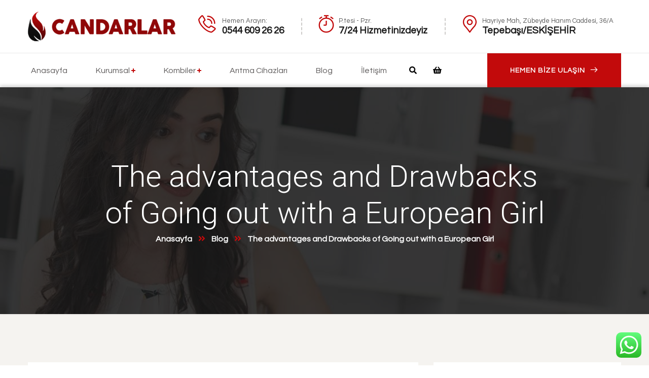

--- FILE ---
content_type: text/css
request_url: https://www.candarlar.com.tr/wp-content/themes/intime/style.css?ver=6.3.1
body_size: 149
content:
/*
Theme Name: Intime
Theme URI: http://demo.casethemes.net/intime/
Author: Case-Themes
Author URI: https://themeforest.net/user/case-themes/portfolio/
Description: Intime is created to provide modern solution for any business type. The theme is packed with large collection of beautifully designed homepages and a large number of inner page styles. Also, there are versatile and easily tailored portfolio templates that will give you full freedom to create the showcase you need. Moreover, Intime looks flawless on all devices, so your content will look equally amazing across all device types. Whether you need a personal theme or professional theme, Intime can be a perfect fit. Get it today and discover all the features one WordPress site needs.  
Version: 1.4.1
License: ThemeForest
License URI: https://themeforest.net/licenses
Text Domain: intime
Tags: business, consulting, consultant, agency, company, advertising, corporate, finance, financial, multipurpose, accountant, marketing, software, startup, modern, saas
This theme, like WordPress, is licensed under the GPL.
Use it to make something cool, have fun, and share what you've learned with others.
*/

--- FILE ---
content_type: text/css
request_url: https://www.candarlar.com.tr/wp-content/uploads/elementor/css/post-42.css?ver=1679485034
body_size: 937
content:
.elementor-42 .elementor-element.elementor-element-713be38:not(.elementor-motion-effects-element-type-background), .elementor-42 .elementor-element.elementor-element-713be38 > .elementor-motion-effects-container > .elementor-motion-effects-layer{background-color:#000000;}.elementor-42 .elementor-element.elementor-element-713be38{transition:background 0.3s, border 0.3s, border-radius 0.3s, box-shadow 0.3s;padding:2px 0px 2px 0px;}.elementor-42 .elementor-element.elementor-element-713be38 > .elementor-background-overlay{transition:background 0.3s, border-radius 0.3s, opacity 0.3s;}.elementor-42 .elementor-element.elementor-element-0e38d7f > .elementor-container > .elementor-column > .elementor-widget-wrap{align-content:center;align-items:center;}.elementor-42 .elementor-element.elementor-element-592ba92 .ct-heading .item--title{color:#FFFFFF;font-size:30px;margin-bottom:5px;}.elementor-42 .elementor-element.elementor-element-dea5185 .ct-text-editor{color:#9D9D9D;}.elementor-42 .elementor-element.elementor-element-dea5185{font-size:17px;line-height:28px;}.elementor-42 .elementor-element.elementor-element-b4d1e1a .ct-button-wrapper{text-align:right;}.elementor-42 .elementor-element.elementor-element-b4d1e1a .ct-button-wrapper .btn{padding:0px 60px 0px 60px;font-size:13px;font-weight:700;line-height:53px;}.elementor-42 .elementor-element.elementor-element-b4d1e1a .ct-button-wrapper .btn:not(.btn-animate):hover, .elementor-42 .elementor-element.elementor-element-b4d1e1a .ct-button-wrapper .btn:not(.btn-animate):focus, .elementor-42 .elementor-element.elementor-element-b4d1e1a .btn.btn-animate:before{background:#FFFFFF !important;}.elementor-42 .elementor-element.elementor-element-b4d1e1a .ct-button-wrapper .btn:hover{color:#191919 !important;}.elementor-42 .elementor-element.elementor-element-d3b9407:not(.elementor-motion-effects-element-type-background), .elementor-42 .elementor-element.elementor-element-d3b9407 > .elementor-motion-effects-container > .elementor-motion-effects-layer{background-color:#1B1B1B;background-image:url("https://www.candarlar.com.tr/wp-content/uploads/2020/11/bg-footer.jpg");background-position:center center;background-repeat:no-repeat;background-size:cover;}.elementor-42 .elementor-element.elementor-element-d3b9407{transition:background 0.3s, border 0.3s, border-radius 0.3s, box-shadow 0.3s;padding:84px 0px 0px 0px;}.elementor-42 .elementor-element.elementor-element-d3b9407 > .elementor-background-overlay{transition:background 0.3s, border-radius 0.3s, opacity 0.3s;}.elementor-42 .elementor-element.elementor-element-d80b1ce > .elementor-element-populated{padding:0px 15px 0px 15px;}.elementor-42 .elementor-element.elementor-element-881f9e5{padding:0px 0px 0px 0px;}.elementor-42 .elementor-element.elementor-element-5d190f3 .ct-image-single img{max-height:426px;}.elementor-42 .elementor-element.elementor-element-5d190f3 > .elementor-widget-container{margin:0px 0px 15px 0px;}.elementor-42 .elementor-element.elementor-element-c1f0226 .ct-text-editor{color:#9D9D9D;}.elementor-42 .elementor-element.elementor-element-c1f0226{font-size:16px;line-height:27px;}.elementor-42 .elementor-element.elementor-element-c1f0226 > .elementor-widget-container{margin:0px 0px 30px 0px;padding:0% 10% 0% 0%;}.elementor-42 .elementor-element.elementor-element-d1d09f1 .ct-button-wrapper .btn{padding:0px 16px 0px 16px;font-size:13px;line-height:35px;}.elementor-42 .elementor-element.elementor-element-d1d09f1 .ct-button-wrapper .btn:not(.btn-animate):hover, .elementor-42 .elementor-element.elementor-element-d1d09f1 .ct-button-wrapper .btn:not(.btn-animate):focus, .elementor-42 .elementor-element.elementor-element-d1d09f1 .btn.btn-animate:before{background:#FFFFFF !important;}.elementor-42 .elementor-element.elementor-element-d1d09f1 .ct-button-wrapper .btn:hover{color:#191919 !important;}.elementor-42 .elementor-element.elementor-element-9fccd31 .ct-heading .item--title{color:#FFFFFF;font-size:24px;margin-bottom:0px;}.elementor-42 .elementor-element.elementor-element-0a7288c{--divider-border-style:solid;--divider-color:#910B0C;--divider-border-width:2px;}.elementor-42 .elementor-element.elementor-element-0a7288c .elementor-divider-separator{width:152px;margin:0 auto;margin-left:0;}.elementor-42 .elementor-element.elementor-element-0a7288c .elementor-divider{text-align:left;padding-top:0px;padding-bottom:0px;}.elementor-42 .elementor-element.elementor-element-0a7288c > .elementor-widget-container{margin:6px 0px 0px 0px;}.elementor-42 .elementor-element.elementor-element-d30410e{--spacer-size:20px;}.elementor-42 .elementor-element.elementor-element-33fe92d .elementor-icon-list-items:not(.elementor-inline-items) .elementor-icon-list-item:not(:last-child){padding-bottom:calc(16px/2);}.elementor-42 .elementor-element.elementor-element-33fe92d .elementor-icon-list-items:not(.elementor-inline-items) .elementor-icon-list-item:not(:first-child){margin-top:calc(16px/2);}.elementor-42 .elementor-element.elementor-element-33fe92d .elementor-icon-list-items.elementor-inline-items .elementor-icon-list-item{margin-right:calc(16px/2);margin-left:calc(16px/2);}.elementor-42 .elementor-element.elementor-element-33fe92d .elementor-icon-list-items.elementor-inline-items{margin-right:calc(-16px/2);margin-left:calc(-16px/2);}body.rtl .elementor-42 .elementor-element.elementor-element-33fe92d .elementor-icon-list-items.elementor-inline-items .elementor-icon-list-item:after{left:calc(-16px/2);}body:not(.rtl) .elementor-42 .elementor-element.elementor-element-33fe92d .elementor-icon-list-items.elementor-inline-items .elementor-icon-list-item:after{right:calc(-16px/2);}.elementor-42 .elementor-element.elementor-element-33fe92d .elementor-icon-list-icon i{color:#910B0C;}.elementor-42 .elementor-element.elementor-element-33fe92d .elementor-icon-list-icon svg{fill:#910B0C;}.elementor-42 .elementor-element.elementor-element-33fe92d{--e-icon-list-icon-size:21px;}.elementor-42 .elementor-element.elementor-element-33fe92d .elementor-icon-list-text{color:#54595F;}.elementor-42 .elementor-element.elementor-element-33fe92d .elementor-icon-list-item > .elementor-icon-list-text, .elementor-42 .elementor-element.elementor-element-33fe92d .elementor-icon-list-item > a{font-size:15px;font-weight:400;}.elementor-42 .elementor-element.elementor-element-52bce4d .ct-heading .item--title{color:#FFFFFF;font-size:24px;margin-bottom:0px;}.elementor-42 .elementor-element.elementor-element-58b9624{--divider-border-style:solid;--divider-color:#910B0C;--divider-border-width:2px;}.elementor-42 .elementor-element.elementor-element-58b9624 .elementor-divider-separator{width:152px;margin:0 auto;margin-left:0;}.elementor-42 .elementor-element.elementor-element-58b9624 .elementor-divider{text-align:left;padding-top:0px;padding-bottom:0px;}.elementor-42 .elementor-element.elementor-element-58b9624 > .elementor-widget-container{margin:6px 0px 0px 0px;}.elementor-42 .elementor-element.elementor-element-625ebaf{--spacer-size:20px;}.elementor-42 .elementor-element.elementor-element-ee793b7 .elementor-icon-list-items:not(.elementor-inline-items) .elementor-icon-list-item:not(:last-child){padding-bottom:calc(16px/2);}.elementor-42 .elementor-element.elementor-element-ee793b7 .elementor-icon-list-items:not(.elementor-inline-items) .elementor-icon-list-item:not(:first-child){margin-top:calc(16px/2);}.elementor-42 .elementor-element.elementor-element-ee793b7 .elementor-icon-list-items.elementor-inline-items .elementor-icon-list-item{margin-right:calc(16px/2);margin-left:calc(16px/2);}.elementor-42 .elementor-element.elementor-element-ee793b7 .elementor-icon-list-items.elementor-inline-items{margin-right:calc(-16px/2);margin-left:calc(-16px/2);}body.rtl .elementor-42 .elementor-element.elementor-element-ee793b7 .elementor-icon-list-items.elementor-inline-items .elementor-icon-list-item:after{left:calc(-16px/2);}body:not(.rtl) .elementor-42 .elementor-element.elementor-element-ee793b7 .elementor-icon-list-items.elementor-inline-items .elementor-icon-list-item:after{right:calc(-16px/2);}.elementor-42 .elementor-element.elementor-element-ee793b7 .elementor-icon-list-icon i{color:#910B0C;}.elementor-42 .elementor-element.elementor-element-ee793b7 .elementor-icon-list-icon svg{fill:#910B0C;}.elementor-42 .elementor-element.elementor-element-ee793b7{--e-icon-list-icon-size:14px;}.elementor-42 .elementor-element.elementor-element-ee793b7 .elementor-icon-list-item > .elementor-icon-list-text, .elementor-42 .elementor-element.elementor-element-ee793b7 .elementor-icon-list-item > a{font-size:15px;font-weight:400;}.elementor-42 .elementor-element.elementor-element-60a6cc2 .ct-heading .item--title{color:#FFFFFF;font-size:24px;margin-bottom:0px;}.elementor-42 .elementor-element.elementor-element-eb67774{--divider-border-style:solid;--divider-color:#910B0C;--divider-border-width:2px;}.elementor-42 .elementor-element.elementor-element-eb67774 .elementor-divider-separator{width:152px;margin:0 auto;margin-left:0;}.elementor-42 .elementor-element.elementor-element-eb67774 .elementor-divider{text-align:left;padding-top:0px;padding-bottom:0px;}.elementor-42 .elementor-element.elementor-element-eb67774 > .elementor-widget-container{margin:6px 0px 0px 0px;}.elementor-42 .elementor-element.elementor-element-9e454e4 > .elementor-widget-container{margin:18px 0px 5px 0px;}.elementor-42 .elementor-element.elementor-element-722e71a .ct-heading .item--title{color:#FFFFFF;font-size:14px;text-decoration:underline;line-height:40px;margin-bottom:0px;}.elementor-42 .elementor-element.elementor-element-c971b73 .ct-text-editor{color:#9D9D9D;}.elementor-42 .elementor-element.elementor-element-c971b73{font-size:14px;line-height:24px;}.elementor-42 .elementor-element.elementor-element-c971b73 > .elementor-widget-container{margin:0px 0px 0px 0px;padding:0px 0px 0px 0px;}.elementor-42 .elementor-element.elementor-element-cc76420 .ct-text-editor{text-align:center;color:#FFFFFF;}.elementor-42 .elementor-element.elementor-element-cc76420{font-family:"Roboto", Sans-serif;font-size:15px;}.elementor-42 .elementor-element.elementor-element-cc76420 > .elementor-widget-container{padding:20px 0px 20px 0px;}@media(max-width:1024px){.elementor-42 .elementor-element.elementor-element-b4d1e1a .ct-button-wrapper .btn{padding:0px 35px 0px 35px;}.elementor-42 .elementor-element.elementor-element-95b1790 > .elementor-element-populated{margin:0px 0px 32px 0px;--e-column-margin-right:0px;--e-column-margin-left:0px;}.elementor-42 .elementor-element.elementor-element-24df96b > .elementor-element-populated{margin:0px 0px 32px 0px;--e-column-margin-right:0px;--e-column-margin-left:0px;}}@media(min-width:768px){.elementor-42 .elementor-element.elementor-element-3916a72{width:75%;}.elementor-42 .elementor-element.elementor-element-487bc79{width:25%;}.elementor-42 .elementor-element.elementor-element-95b1790{width:28%;}.elementor-42 .elementor-element.elementor-element-24df96b{width:27%;}.elementor-42 .elementor-element.elementor-element-f828608{width:23%;}.elementor-42 .elementor-element.elementor-element-3d81edb{width:22%;}}@media(max-width:1024px) and (min-width:768px){.elementor-42 .elementor-element.elementor-element-3916a72{width:70%;}.elementor-42 .elementor-element.elementor-element-487bc79{width:30%;}.elementor-42 .elementor-element.elementor-element-95b1790{width:50%;}.elementor-42 .elementor-element.elementor-element-24df96b{width:50%;}.elementor-42 .elementor-element.elementor-element-f828608{width:50%;}.elementor-42 .elementor-element.elementor-element-3d81edb{width:50%;}}@media(max-width:767px){.elementor-42 .elementor-element.elementor-element-713be38{padding:22px 0px 22px 0px;}.elementor-42 .elementor-element.elementor-element-b4d1e1a .ct-button-wrapper{text-align:left;}.elementor-42 .elementor-element.elementor-element-3d81edb > .elementor-element-populated{margin:0px 0px 32px 0px;--e-column-margin-right:0px;--e-column-margin-left:0px;}}

--- FILE ---
content_type: text/javascript
request_url: https://www.candarlar.com.tr/wp-content/themes/intime/assets/js/main.js?ver=1.4.1
body_size: 3551
content:
;(function ($) {

    "use strict";

    /* ===================
     Page reload
     ===================== */
    var scroll_top;
    var window_height;
    var window_width;
    var scroll_status = '';
    var lastScrollTop = 0;
    $(window).on('load', function () {
        $(".ct-loader").fadeOut("slow");
        window_width = $(window).width();
        intime_col_offset();
        intime_header_sticky();
        intime_scroll_to_top();
        intime_quantity_icon();
        intime_footer_fixed();
        intime_mouse_move();
        setTimeout(function(){
            $('body:not(.elementor-editor-active) .ct-slick-slider').css('height', 'auto');
            $('body:not(.elementor-editor-active) .ct-slick-slider').css('overflow', 'visible');
            $('body:not(.elementor-editor-active) .ct-slick-slider').css('opacity', '1');
        }, 100);
    });
    $(window).on('resize', function () {
        window_width = $(window).width();
        intime_col_offset();
        intime_footer_fixed();
    });

    $(window).on('scroll', function () {
        scroll_top = $(window).scrollTop();
        window_height = $(window).height();
        window_width = $(window).width();
        if (scroll_top < lastScrollTop) {
            scroll_status = 'up';
        } else {
            scroll_status = 'down';
        }
        lastScrollTop = scroll_top;
        intime_header_sticky();
        intime_scroll_to_top();
    });

    $(document).on('click', '.h-btn-search', function () {
        $('.ct-modal-search').addClass('open').removeClass('remove');
        $('body').addClass('ov-hidden');
        setTimeout(function(){
            $('.ct-modal-search .search-field').focus();
        },1000);
    });

    $(document).ready(function () {

        /* =================
         Menu Dropdown
         =================== */
        var $menu = $('.ct-main-navigation');
        $menu.find('.ct-main-menu li').each(function () {
            var $submenu = $(this).find('> ul.sub-menu');
            if ($submenu.length == 1) {
                $(this).hover(function () {
                    if ($submenu.offset().left + $submenu.width() > $(window).width()) {
                        $submenu.addClass('back');
                    } else if ($submenu.offset().left < 0) {
                        $submenu.addClass('back');
                    }
                }, function () {
                    $submenu.removeClass('back');
                });
            }
        });

        /* =================
         Menu Mobile
         =================== */
        $('.ct-main-navigation li.menu-item-has-children').append('<span class="ct-menu-toggle far fac-angle-down"></span>');
        $('.ct-menu-toggle').on('click', function () {
            $(this).toggleClass('toggle-open');
            $(this).parent().find('> .sub-menu').toggleClass('submenu-open');
            $(this).parent().find('> .sub-menu').slideToggle();
        });

        $(".ct-main-menu li a.is-one-page").on('click', function () {
           $(this).parents('.ct-header-navigation').removeClass('navigation-open');
           $(this).parents('.ct-header-main').find('.btn-nav-mobile').removeClass('opened');
        });
        
        $("#ct-menu-mobile .open-menu").on('click', function () {
            $(this).toggleClass('opened');
            $('.ct-header-navigation').toggleClass('navigation-open');
        });

        $(".ct-menu-close").on('click', function () {
            $(this).parents('.header-navigation').removeClass('navigation-open');
            $('.ct-menu-overlay').removeClass('active');
            $('#ct-menu-mobile .open-menu').removeClass('opened');
            $('body').removeClass('ovhidden');
        });

        $(".ct-menu-overlay").on('click', function () {
            $(this).parents('#header-main').find('.header-navigation').removeClass('navigation-open');
            $(this).removeClass('active');
            $('#ct-menu-mobile .open-menu').removeClass('opened');
            $('.header-navigation').removeClass('navigation-open');
            $('body').removeClass('ovhidden');
        });

        if (window_width < 1199) {
            $('.ct-main-menu li.menu-item-has-children > a').on("click", function (e) {
                e.preventDefault();
                $(this).parent().find('> .sub-menu, > .children').toggleClass('submenu-open');
                $(this).parent().find('> .sub-menu, > .children').slideToggle();
                $(this).parent().find('> .ct-menu-toggle').toggleClass('toggle-open');
            });
        }

        /* ===================
         Search Toggle
         ===================== */
        $('.h-btn-form').click(function (e) {
            e.preventDefault();
            $('.ct-modal-contact-form').removeClass('remove').toggleClass('open');
        });

        setTimeout(function(){
            $('.ct-close, .ct-close .ct-icon-close').click(function (e) {
                e.preventDefault();
                $(this).parents('.ct-widget-cart-wrap').removeClass('open');
                $(this).parents('.ct-modal').addClass('remove').removeClass('open');
                $(this).parents('#page').find('.site-overlay').removeClass('open');
                $(this).parents('body').removeClass('ov-hidden');
            });
        }, 300);

        $('.ct-hidden-sidebar-overlay, .ct-widget-cart-overlay').click(function (e) {
            e.preventDefault();
            $(this).parent().toggleClass('open');
            $(this).parents('body').removeClass('ov-hidden');
        });

        /* Video 16:9 */
        $('.entry-video iframe').each(function () {
            var v_width = $(this).width();

            v_width = v_width / (16 / 9);
            $(this).attr('height', v_width + 35);
        });

        /* Video Light Box */
        $('.ct-video-button, .btn-video, .slider-video').magnificPopup({
            type: 'iframe',
            mainClass: 'mfp-fade',
            removalDelay: 160,
            preloader: false,
            fixedContentPos: false
        });
        
        /* ====================
         Scroll To Top
         ====================== */
        $('.scroll-top').click(function () {
            $('html, body').animate({scrollTop: 0}, 800);
            return false;
        });

        /* =================
        Add Class
        =================== */
        $('.wpcf7-select').parent().addClass('wpcf7-menu');
        

        /* =================
         The clicked item should be in center in owl carousel
         =================== */
        var $owl_item = $('.owl-active-click');
        $owl_item.children().each(function (index) {
            $(this).attr('data-position', index);
        });
        $(document).on('click', '.owl-active-click .owl-item > div', function () {
            $owl_item.trigger('to.owl.carousel', $(this).data('position'));
        });

        /* Select */
        $('form:not(.wpforms-form) select').each(function () {
            $(this).niceSelect();
        });

        /* Search */
        $('.ct-modal-close').on('click', function () {
            $(this).parent().removeClass('open').addClass('remove');
            $(this).parents('body').removeClass('ov-hidden');
        });
        $(document).on('click', function (e) {
            if (e.target.className == 'ct-modal ct-modal-search open')
                $('.ct-modal-search').removeClass('open').addClass('remove');
            if (e.target.className == 'ct-hidden-sidebar open')
                $('.ct-hidden-sidebar').removeClass('open');
        });

        /* Hidden Sidebar */
        $(".h-btn-sidebar").on('click', function (e) {
            e.preventDefault();
            $('.ct-hidden-sidebar-wrap').toggleClass('open');
            $(this).parents('body').addClass('ov-hidden');
        });

        $(".ct-hidden-close").on('click', function (e) {
            e.preventDefault();
            $(this).parents('.ct-hidden-sidebar-wrap').removeClass('open');
            $(this).parents('body').removeClass('ov-hidden');
        });

        /* Cart Sidebar */
        $(".h-btn-cart, .btn-nav-cart").on('click', function (e) {
            e.preventDefault();
            $('.ct-widget-cart-wrap').toggleClass('open');
            $('.ct-header-navigation').removeClass('navigation-open');
            $('#ct-menu-mobile .open-menu').removeClass('opened');
            $(this).parents('body').addClass('ov-hidden');
        });

        /* Year Copyright */
        var _year_footer = $(".ct-footer-year"),
            _year_clone = _year_footer.parents(".site").find('.ct-year');
        _year_clone.after(_year_footer.clone());
        _year_footer.remove();
        _year_clone.remove();

        /* Comment Reply */
        $('.comment-reply a').append( '<i class="fa fa-angle-right"></i>' );

        /* Nav Slider */
        setTimeout(function () {
            $('.revslider-initialised').each(function () {
                $(this).find('.ct-slider-nav .slider-nav-right').on('click', function () {
                    $(this).parents('.revslider-initialised').find('.tp-rightarrow').trigger('click');
                });
                $(this).find('.ct-slider-nav .slider-nav-left').on('click', function () {
                    $(this).parents('.revslider-initialised').find('.tp-leftarrow').trigger('click');
                });
            });
            $('.ct-slider-nav').parents('.revslider-initialised').find('.tparrows').addClass('arrow-hidden');
        }, 300);

        /* Icon Form */
        setTimeout(function () {
            $('.input-filled').each(function () {
                var icon_input = $(this).find(".input-icon"),
                    control_wrap = $(this).find('.wpcf7-form-control');
                control_wrap.before(icon_input.clone());
                icon_input.remove();
            });
        }, 200);

        /* Same Height */
        $('.same-height').matchHeight();
        $('.ct-counter-layout3 .ct-counter-inner').matchHeight();
        $('.ct-client-grid1 .grid-item').matchHeight();

        /* Demo Bar */
        $(".choose-demo").on('click', function () {
            $(this).parents('.ct-demo-bar').toggleClass('active');
        });

        /* Animate Time */
        $('.animate-time').each(function () {
            var eltime = 100;
            var elt_inner = $(this).children().length;
            var _elt = elt_inner - 1;
            $(this).find('> .grid-item > .wow').each(function (index, obj) {
                $(this).css('animation-delay', eltime + 'ms');
                if (_elt === index) {
                    eltime = 100;
                    _elt = _elt + elt_inner;
                } else {
                    eltime = eltime + 80;
                }
            });
        });

        $('.case-animate-time').each(function () {
            var eltime = 0;
            var elt_inner = $(this).children().length;
            var _elt = elt_inner - 1;
            $(this).find('> .slide-in-container > .wow').each(function (index, obj) {
                $(this).css('transition-delay', eltime + 'ms');
                if (_elt === index) {
                    eltime = 0;
                    _elt = _elt + elt_inner;
                } else {
                    eltime = eltime + 150;
                }
            });
        });

        /* Showcase */
        $('.ct-showcase-link').each(function () {
            $(this).hover(function () {
                $(this).parents('.ct-showcase-image').find('.ct-showcase-link').removeClass('active');
                $(this).addClass('active');
            });
        });

        /* Blog */
        $( ".ct-blog-grid-layout1 .grid-item-inner, .ct-blog-carousel-layout1 .grid-item-inner" ).hover(
          function() {
            $( this ).find('.item--readmore').slideToggle(300);
            $( this ).find('.item--meta').slideToggle(300);
          }, function() {
            $( this ).find('.item--readmore').slideToggle(300);
            $( this ).find('.item--meta').slideToggle(300);
          }
        );

        /* Team */
        $( ".ct-team-grid1 .item--inner, .ct-team-carousel2 .item--inner" ).hover(
          function() {
            $( this ).find('.item--description').slideToggle(200);
          }, function() {
            $( this ).find('.item--description').slideToggle(200);
          }
        );

        /* Fancy Box */
        $( ".ct-fancy-box-layout5" ).hover(
          function() {
            $( this ).find('.item--title').slideToggle(300);
          }, function() {
            $( this ).find('.item--title').slideToggle(300);
          }
        );

        /* Point Focus */
        $('.ct-point-item, .ct-branche1').each(function () {
            var PointClassName = $(this).children("div").attr('class');
            var BrancheClassName = $(this).children("div").attr('class');
            $( "."+ PointClassName ).hover(
              function() {
                $( this ).parents('.site-content').find(".ct-branche1 ."+ BrancheClassName).addClass('active-point');
              }, function() {
                $( this ).parents('.site-content').find(".ct-branche1 ."+ BrancheClassName).removeClass('active-point');
              }
            );
        });

        /* Page Title Scroll Opacity */
        var fadeStart=240,fadeUntil=440,fading = $('.page-title-inner');
        $(window).bind('scroll', function(){
            var offset = $(document).scrollTop()
                ,opacity=0
            ;
            if( offset<=fadeStart ){
                opacity=1;
            }else if( offset<=fadeUntil ){
                opacity=1-offset/fadeUntil;
            }
            fading.css('opacity',opacity);
        });

        /* Overlay particle */
        setTimeout(function(){
            $('.elementor-section-wrap > .elementor-element').each(function () {
                var _el_particle = $(this).find(".ct-particle-animate"),
                    _row_particle = _el_particle.parents(".elementor-container");
                _row_particle.before(_el_particle.clone());
                _el_particle.remove();
                
                var _el_bg_animate = $(this).find(".ct-background-animate"),
                    _row_bg_animate = _el_bg_animate.parents(".elementor-container");
                _row_bg_animate.before(_el_bg_animate.clone());
                _el_bg_animate.remove();

                var _el_text = $(this).find(".ct-text"),
                    _row_text = _el_text.parents(".elementor-container");
                _row_text.before(_el_text.clone());
                _el_text.remove();
            });
        }, 200);

        /* Mega Menu */
        $('.mega-2-columns').parents('.sub-menu').addClass('ct-mega-2-columns');
        $('.mega-2-columns').parents('li.megamenu').addClass('ct-megamenu-columns');

        /* Pricing */
        $(".ct-pricing-tab-active .ct-pricing-tab-item").on('click', function () {
            $(this).parent().find('.ct-pricing-tab-item').removeClass('active');
            $(this).addClass('active');
        });
        $(".ct-pricing-tab-active .title-tab-monthly").on('click', function () {
            $(this).parents('.ct-pricing').find('.ct-pricing-monthly').removeClass('ct-pricing-hide');
            $(this).parents('.ct-pricing').find('.ct-pricing-year').addClass('ct-pricing-hide');
        });
        $(".ct-pricing-tab-active .title-tab-year").on('click', function () {
            $(this).parents('.ct-pricing').find('.ct-pricing-year').removeClass('ct-pricing-hide');
            $(this).parents('.ct-pricing').find('.ct-pricing-monthly').addClass('ct-pricing-hide');
        });

    });

    function intime_header_sticky() {
        var offsetTop = $('#ct-header-wrap').outerHeight();
        var offsetTopAnimation = offsetTop + 100;
        if($('#ct-header-wrap').hasClass('is-sticky')) {
            if (scroll_top > offsetTop) {
                $('#ct-header').addClass('h-fixed');
            } else {
                $('#ct-header').removeClass('h-fixed');   
            }
        }

        var h_header_top, h_header_middle, h_header_main;

        if ($('.fixed-height #ct-header-top').length) { 
            h_header_top = $('.fixed-height #ct-header-top').outerHeight();
        } else {
            h_header_top = 0;
        }

        if ($('.fixed-height #ct-header-middle').length) { 
            h_header_middle = $('.fixed-height #ct-header-middle').outerHeight();
        } else {
            h_header_middle = 0;
        }

        if ($('.fixed-height #ct-header').length) { 
            h_header_main = $('.fixed-height #ct-header').outerHeight();
        } else {
            h_header_main = 0;
        }

        var h_header_all = h_header_top + h_header_middle + h_header_main;
        if (window_width > 1200) {
            $('.fixed-height').css({
                'height': h_header_all
            });
        }

        if (window_width > 1200) {
            $('.fixed-height').css({
                'max-height': offsetTop
            });
        }

        if (window_width > 1200) {
            $('.fixed-height-h').css({
                'height': offsetTop
            });
        }

        if (scroll_status == 'up' && scroll_top > 0) {
            $('#ct-header').addClass('scroll-up');
        } else {
            $('#ct-header').removeClass('scroll-up');
        }
        if (scroll_status == 'down') {
            $('#ct-header').addClass('scroll-down');
        } else {
            $('#ct-header').removeClass('scroll-down');
        }
        if (scroll_status == 'down' && scroll_top > offsetTopAnimation) {
            $('#ct-header').addClass('scroll-animate');
        } else {
            $('#ct-header').removeClass('scroll-animate');
        }
    }

    /* ====================
     Mouse Move
     ====================== */
    function intime_mouse_move() {
        if ($('#ct-mouse-move').hasClass('ct-mouse-move')) {
            var follower, init, mouseX, mouseY, positionElement, timer;

            follower = document.getElementById('ct-mouse-move');

            mouseX = (event) => {
                return event.clientX;
            };

            mouseY = (event) => {
                return event.clientY;
            };

            positionElement = (event) => {
                var mouse;
                mouse = {
                    x: mouseX(event),
                    y: mouseY(event)
                };

                follower.style.top = mouse.y + 'px';
                return follower.style.left = mouse.x + 'px';
            };

            timer = false;

            window.onmousemove = init = (event) => {
                var _event;
                _event = event;
                    return timer = setTimeout(() => {
                    return positionElement(_event);
                }, 0);
            };
        }
    }

    /* =================
     Column Offset
     =================== */
    function intime_col_offset() {
        var w_vc_row_lg = ($('#content').width() - 1200) / 2;
        if (window_width > 1200) {
            $('body:not(.rtl) .col-offset-left > .elementor-column-wrap > .elementor-widget-wrap').css('padding-left', w_vc_row_lg + 'px');
            $('body:not(.rtl) .col-offset-right > .elementor-column-wrap > .elementor-widget-wrap').css('padding-right', w_vc_row_lg + 'px');

            $('.rtl .col-offset-left > .elementor-column-wrap > .elementor-widget-wrap').css('padding-right', w_vc_row_lg + 'px');
            $('.rtl .col-offset-right > .elementor-column-wrap > .elementor-widget-wrap').css('padding-left', w_vc_row_lg + 'px');
        }
    }

    /* =================
     Footer Fixed
     =================== */
    function intime_footer_fixed() {
        setTimeout(function(){
            var h_footer = $('.fixed-footer .site-footer-custom').outerHeight() - 1;
            $('.fixed-footer .site-content').css('margin-bottom', h_footer + 'px');
        }, 300);
    }

    /* ====================
     Scroll To Top
     ====================== */
    function intime_scroll_to_top() {
        if (scroll_top < window_height) {
            $('.scroll-top').addClass('off').removeClass('on');
        }
        if (scroll_top > window_height) {
            $('.scroll-top').addClass('on').removeClass('off');
        }
    }

    /* ====================
     WooComerce Quantity
     ====================== */
    function intime_quantity_icon() {
        $('#content .quantity').append('<span class="quantity-icon"><i class="quantity-down fa fa-sort-desc"></i><i class="quantity-up fa fa-sort-asc"></i></span>');
        $('.quantity-up').on('click', function () {
            $(this).parents('.quantity').find('input[type="number"]').get(0).stepUp();
        });
        $('.quantity-down').on('click', function () {
            $(this).parents('.quantity').find('input[type="number"]').get(0).stepDown();
        });
        $('.woocommerce-cart-form .actions .button').removeAttr('disabled');
    }

    $( document ).ajaxComplete(function() {
       intime_quantity_icon();
    });

})(jQuery);


--- FILE ---
content_type: text/javascript
request_url: https://www.candarlar.com.tr/wp-content/themes/intime/woocommerce/woocommerce.js?ver=1.4.1
body_size: 79
content:
;(function ($) {

    "use strict";

    $(document).ready(function () {

        $('.widget_product_search .search-field').find("input[type='text']").each(function (ev) {
            if (!$(this).val()) {
                $(this).attr("placeholder", "Search and Press Enter");
            }
        });

        $('.product-layout-list').parents('ul.products').addClass('products-list');
        $('.single_variation_wrap').addClass('clearfix');
        $('.woocommerce-variation-add-to-cart').addClass('clearfix');

        $('.cart-total-wrap').on('click', function () {
            $('.widget-cart-sidebar').toggleClass('open');
            $(this).toggleClass('cart-open');
            $('.site-overlay').toggleClass('open');
        });

        $('.site-overlay').on('click', function () {
            $(this).removeClass('open');
            $(this).parents('#page').find('.widget-cart-sidebar').removeClass('open');
        });

        $('.woocommerce-tab-heading').on('click', function () {
            $(this).toggleClass('open');
            $(this).parent().find('.woocommerce-tab-content').slideToggle('');
        });

        $('.site-menu-right .h-btn-cart, .mobile-menu-cart .h-btn-cart').on('click', function (e) {
            e.preventDefault();
            $(this).parents('#ct-header-wrap').find('.widget_shopping_cart').toggleClass('open');
            $('.ct-hidden-sidebar').removeClass('open');
            $('.ct-search-popup').removeClass('open');
        });

    });

})(jQuery);
